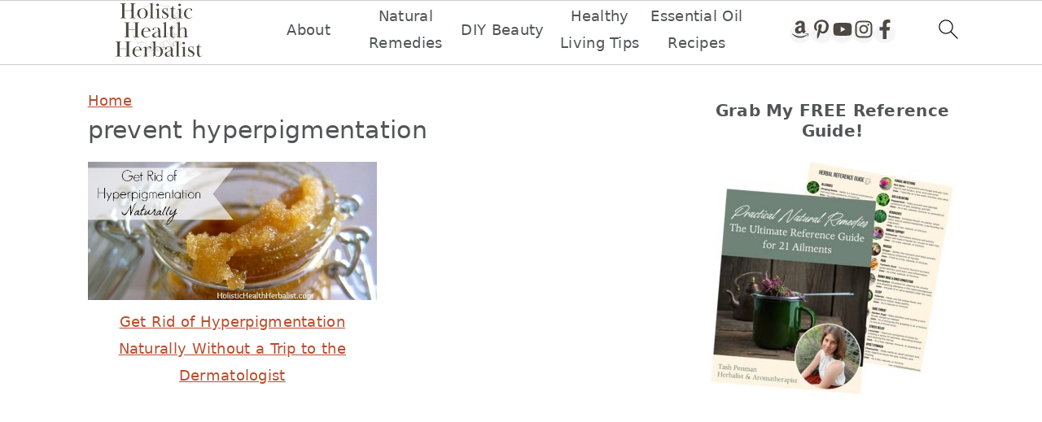

--- FILE ---
content_type: text/plain; charset=utf-8
request_url: https://ads.adthrive.com/http-api/cv2
body_size: 5265
content:
{"om":["00xbjwwl","08189wfv","0e1i2dcd","0g8i9uvz","0iyi1awv","0pycs8g7","0rfyztve","0s298m4lr19","0sm4lr19","0v5c69ul","0y0basn0","1","1011_176_CR52238618","1011_302_56590748","1028_8739738","10339426-5836008-0","10ua7afe","110_576777115309199355","11142692","11509227","11896988","12010080","12010084","12010088","12168663","12171164","12181250","12181287","124843_10","124844_23","124848_8","124853_8","1453468","1610326728","1611092","16_553781220","16_704475669","17_24767241","17_24794132","17_24794140","17x0742b","1819l5qo","1IWwPyLfI28","1ftzvfyu","1h7yhpl7","1qycnxb6","1szmtd70","206_440665","206_554841","2132:42072323","2132:44129108","2132:45327624","2132:45327625","2132:45327631","2132:45327637","2132:45563177","2132:45573264","2132:46039090","2132:46039513","2132:46039901","2179:578606630524081767","2249:650650503","2249:700758149","2307:0pycs8g7","2307:0sm4lr19","2307:0y0basn0","2307:1819l5qo","2307:1ftzvfyu","2307:1h7yhpl7","2307:1szmtd70","2307:352p7o32","2307:3d4r29fd","2307:3v2n6fcp","2307:3xh2cwy9","2307:5g9x6tt0","2307:5vb39qim","2307:66r1jy9h","2307:7cmeqmw8","2307:7uqs49qv","2307:7xb3th35","2307:8linfb0q","2307:8orkh93v","2307:9925w9vu","2307:9krcxphu","2307:a566o9hb","2307:a8beztgq","2307:b5e77p2y","2307:bu0fzuks","2307:c1hsjx06","2307:c2fv14pu","2307:c7mn7oi0","2307:cjsd6ifa","2307:cuudl2xr","2307:e1an7fls","2307:eal0nev6","2307:f3tdw9f3","2307:fqeh4hao","2307:g6418f73","2307:g749lgab","2307:gdh74n5j","2307:h9hxhm9h","2307:hfqgqvcv","2307:hn3eanl8","2307:hswgcqif","2307:icajkkn0","2307:kx5rgl0a","2307:o2s05iig","2307:p0odjzyt","2307:pi9dvb89","2307:pm9dmfkk","2307:r0u09phz","2307:r6vl3f1t","2307:revf1erj","2307:s400875z","2307:sj78qu8s","2307:tty470r7","2307:u30fsj32","2307:u4atmpu4","2307:ubjltf5y","2307:v958nz4c","2307:wih2rdv3","2307:x7xpgcfc","2307:xc88kxs9","2307:y96tvrmt","2307:yck56l4i","2307:z2zvrgyz","2307:zisbjpsl","2307:zjn6yvkc","2307:zommpwhw","23786257","2409_15064_70_85445183","2409_25495_176_CR52092921","2409_25495_176_CR52092923","2409_25495_176_CR52092958","2409_25495_176_CR52150651","2409_25495_176_CR52178316","2409_25495_176_CR52178317","24732877","25","25_13mvd7kb","25_53v6aquw","25_8b5u826e","25_m2n177jy","25_op9gtamy","25_oz31jrd0","25_pz8lwofu","25_ti0s3bz3","25_yi6qlg3p","262805","262808","2662_193862_7545834","2662_200562_T26329947","2676:86910249","2715_9888_440665","2715_9888_549635","2760:176_CR52092921","28933536","29414696","29414711","2pu0gomp","2y8cdpp5","308_125203_19","308_125204_13","31810016","33419345","33419362","33603859","33604490","33605023","33605403","33605516","33605623","33608594","33627470","33637455","33865078","3490:CR52223710","352p7o32","3646_185414_T26335189","3658_104709_h9hxhm9h","3658_104709_s400875z","3658_104709_wdpqcqr6","3658_136236_hn3eanl8","3658_136236_x7xpgcfc","3658_150236_gtdy3hrw","3658_15078_87gc0tji","3658_15078_cuudl2xr","3658_15078_fqeh4hao","3658_15078_revf1erj","3658_15106_u4atmpu4","3658_155735_0pycs8g7","3658_18008_r6vl3f1t","3658_18008_uivzqpih","3658_203382_f3tdw9f3","3658_203382_y96tvrmt","3658_203382_z2zvrgyz","3658_22079_mne39gsk","3658_67113_8linfb0q","3658_90931_T24097038","37cerfai","381513943572","38495746","3FmyHoEgGW4","3LMBEkP-wis","3d4r29fd","3v2n6fcp","3xh2cwy9","409_225978","409_225988","4111IP31KS13125135_13","41748106","42231835","42231859","43919985","439246469228","43a7ptxe","44023623","440665","44764946","458901553568","46039897","48424543","485027845327","48629971","48739100","494_379_u4atmpu4","49606652","4etfwvf1","4fk9nxse","4tgls8cg","4zai8e8t","50479792","513119272","52032031","53v6aquw","549635","5504:203525","5504:203526","5504:203529","5504:203709","5504:203977","5510:1nswb35c","5510:cymho2zs","5510:g53t89bp","5510:quk7w53j","5510:r6vl3f1t","5510:u4atmpu4","5510:ycxmeyu6","5510:zh83vvb7","55116647","55344524","55344564","553781220","553781814","554478","5563_66529_OADD2.10239397485002_1FLORUX8AK1U6Y8NF","5563_66529_OADD2.7353135342689_1CAVGR35CFT1FC2SBI","55726194","55763524","557_409_216596","557_409_220139","557_409_220334","557_409_220354","557_409_223599","557_409_228085","557_409_228105","557_409_228351","558_93_37cerfai","558_93_s4s41bit","558_93_u4atmpu4","56341213","564549740","56619923","56635955","579593739337040696","58310259131_553781220","583652883178231326","585139266317201118","588062576109","588837179414603875","589289985696794383","589318202881681006","590157627360862445","594033992319641821","59780459","59780461","59780474","59818357","59856354","5989_91771_705980362","5989_91771_705982068","5989_91771_705983946","5g9x6tt0","60157556","60168597","60325468","60364376","60485583","60638194","60708782","60842446","61085224","61444664","61789530","618576351","618876699","619089559","61916211","61916223","61916225","61916229","61932920","61932925","62187798","6226507991","6226512763","6226527043","6226543513","6250_66552_1112487743","6250_66552_1112688573","6250_66552_873834986","627309156","627309159","627506494","628015148","628086965","628153053","628153173","628222860","628223277","628360579","628360582","628444259","628444349","628444433","628444439","628456310","628456313","628456379","628456382","628456391","628622163","628622172","628622178","628622241","628622244","628622247","628622250","628683371","628687043","628687460","628687463","628803013","628841673","629007394","629009180","629167998","629168001","629168010","629168565","629171196","629171202","629255550","62946748","62976224","62978305","62978887","629817930","630928655","63097179","63123386","63153825","63153901","636401453420","6365_61796_742174851279","6365_61796_784844652399","6365_61796_784880274628","636910768489","6547_67916_7hfbMBnPUxCbtDWuqvgr","6547_67916_JwTlAw4r1pBrOeWJS4WM","6547_67916_Yvu65a5MDiYJ7jQ00ocq","6547_67916_ipTzV3tEBRt7opL0mVDr","6547_67916_jhEPbwGvbwY3RGgswo0m","659216891404","663293679","695879875","697189874","697525780","697525793","697525795","697876999","6ejtrnf9","6mrds7pc","6ok4bauh","6q6gnywp","6tj9m7jw","6uykb2q5","6z26stpw","6zt4aowl","700109389","700109391","700109393","700109399","702720175","704615586","704889081","705127202","725307849769","731565396922","74243_74_18364017","74243_74_18364062","74243_74_18364087","74243_74_18364134","74243_74_18364251","74_18364251","74wv3qdx","754085118673","7545834","76mreekc","786935973586","788746499674","794109848040","794di3me","7969_149355_45904667","7969_149355_45999649","7969_149355_46137659","79d14d80-f5c2-46fa-b3aa-e40b7c0e1922","7cmeqmw8","7fc6xgyo","7ituowqj","7mnonaxp","7qevw67b","7qkajqck","7sf7w6kh","7u298qs49qv","7x298b3th35","7xb3th35","7yz8chnz","8126244","8152859","8152878","8152879","8154365","8160967","8172741","8193073","8193078","82133853","82133858","82133859","8341_230731_585139266317201118","8341_230731_590157627360862445","8341_230731_594033992319641821","83464488","84805506","84805511","85690530","85943199","86082782","86434333","86434480","86470584","86698143","86888315","86888318","86888319","86888321","86888333","86925905","86925934","86925937","87007181","8852912982349114675","88a29857-d808-4bb1-a2dd-b81611cb2122","8b5u826e","8hi0spuk","8linfb0q","8o298rkh93v","8orkh93v","9057/0328842c8f1d017570ede5c97267f40d","9057/5f448328401da696520ae886a00965e2","91950666","91950669","91950686","91950689","93_a1m9wazh","965gfa0s","97_8152878","9925w9vu","99q18eux","9cv2cppz","9krcxphu","9uox3d6i","9vtd24w4","F9Qm1g4anuk","LYtLY9krpS8","NplsJAxRH1w","a1298m9wazh","a1m9wazh","a3ts2hcp","a566o9hb","a7wye4jw","a8beztgq","af9kspoi","ascierwp","axihqhfq","axw5pt53","bb6qv9bt","bbmp7y9z","bc5edztw","c25t9p0u","cd40m5wq","cr-2azmi2ttu9vd","cr-2azmi2ttuatj","cr-2azmi2ttubwe","cr-2azmi2ttubxe","cr-6imfabtvu9vd","cr-72occ8oluatj","cr-Bitc7n_p9iw__vat__49i_k_6v6_h_jce2vj5h_9v3kalhnq","cr-Bitc7n_p9iw__vat__49i_k_6v6_h_jce2vj5h_G0l9Rdjrj","cr-Bitc7n_p9iw__vat__49i_k_6v6_h_jce2vj5h_buspHgokm","cr-Bitc7n_p9iw__vat__49i_k_6v6_h_jce2vj5h_yApYgdjrj","cr-aaqt0j5subwj","cr-aav1zf7subwj","cr-aav22g2vubwj","cr-aavwye1qubwj","cr-aaw20e0subwj","cr-aaw20e1rubwj","cr-aaw20e2pubwj","cr-aaw20e2vubwj","cr-aaw20e3pubwj","cr-aawz3f0subwj","cr-b36v89xyu9vd","cr-g7ywwk7qvft","cr-ghun4f53u9vd","cr-k333yp7fu9vd","cr-m7zg3skhuatj","cr-plf9m8bkuatj","cr-x5xes1ejubwe","cr223-e8tw3e4qxeu","cu298udl2xr","cuudl2xr","cv0h9mrv","cymho2zs","d00324f6-1176-4318-b466-2e79b074b3b1","d02sgs5o","da4ry5vp","ddd2k10l","de66hk0y","deyq2yw3","dff09d8a-3c17-4c46-84b2-6533ed7a8e49","dfru8eib","dft15s69","dsp-404751","dsugp5th","dt8ncuzh","duovgl0f","dwghal43","dxfpbb3p","e0I4RqZGRHk","eal0nev6","ec0fc466-deca-4c64-b658-e34613412a3b","echvksei","extremereach_creative_76559239","ey8vsnzk","f3h9fqou","f3tdw9f3","f6ik4wlr","f8e4ig0n","fhnzmvqw","fj298p0ceax","fjp0ceax","fleb9ndb","fpbj0p83","fq298eh4hao","fqycrjom","fso39hpp","g29thswx","g2ozgyf2","g749lgab","gcpna41o","ge1982y6","gn3plkq1","gtdy3hrw","h1m1w12p","h4d8w3i0","h9hxhm9h","hf298qgqvcv","hffavbt7","hfqgqvcv","hn3eanl8","hswgcqif","hu52wf5i","hu8cf63l","hxxrc6st","hya8dpaz","i2aglcoy","i35hdrxv","i90isgt0","icajkkn0","ilvikdcj","j39smngx","jlqm3ol6","jsy1a3jk","kk2985768bd","kk5768bd","kl6f4xmt","l2s786m6","l4p5cwls","l5x3df1q","lc408s2k","ll77hviy","lmkhu9q3","lqdvaorh","ls74a5wb","lshbpt6z","lxlnailk","m9tz4e6u","mhk98j8a","mmr74uc4","mne39gsk","mnzinbrt","muaxvglt","muvxy961","n3egwnq7","n8w0plts","nrlkfmof","nx53afwv","o2s05iig","o4jf439x","o54qvth1","o5xj653n","ob6bf37t","of8dd9pr","oj70mowv","ooo6jtia","p0noqqn9","p0odjzyt","pi9dvb89","pkydekxi","pl298th4l1a","plth4l1a","pm9dmfkk","ppn03peq","pz8lwofu","qqvgscdx","qt09ii59","quk7w53j","quuhpp2i","r0u09phz","r6vl3f1t","rbs0tzzw","revf1erj","riaslz7g","rk5pkdan","rnvjtx7r","rrlikvt1","s400875z","s4s41bit","sbkk6qvv","sj78qu8s","sx4g9qe6","szng7r8g","szwhi7rt","ti0s3bz3","tt298y470r7","ttjmhjja","tzngt86j","u02wpahe","u2x4z0j8","u30fsj32","u32980fsj32","u4atmpu4","u8px4ucu","umq7ucle","uub4x53l","v705kko8","v8v6h2i5","vdcb5d4i","vw7814n5","w1ws81sy","w3ez2pdd","wih2rdv3","wq5j4s9t","ws6kw0kz","wvuhrb6o","wxfnrapl","x40ta9u0","x420t9me","x61c6oxa","xgjdt26g","xies7jcx","xncaqh7c","y141rtv6","y96tvrmt","yass8yy7","ycxmeyu6","yi6qlg3p","ymlqngxd","z2zvrgyz","zaiy3lqy","zep75yl2","zfexqyi5","zgw37lur","zh83vvb7","zi298sbjpsl","ziox91q0","zisbjpsl","zpm9ltrh","ztlksnbe","zwzjgvpw","7979132","7979135"],"pmp":[],"adomains":["123notices.com","1md.org","about.bugmd.com","acelauncher.com","adameve.com","akusoli.com","allyspin.com","askanexpertonline.com","atomapplications.com","bassbet.com","betsson.gr","biz-zone.co","bizreach.jp","braverx.com","bubbleroom.se","bugmd.com","buydrcleanspray.com","byrna.com","capitaloneshopping.com","clarifion.com","combatironapparel.com","controlcase.com","convertwithwave.com","cotosen.com","countingmypennies.com","cratedb.com","croisieurope.be","cs.money","dallasnews.com","definition.org","derila-ergo.com","dhgate.com","dhs.gov","displate.com","easyprint.app","easyrecipefinder.co","fabpop.net","familynow.club","fla-keys.com","folkaly.com","g123.jp","gameswaka.com","getbugmd.com","getconsumerchoice.com","getcubbie.com","gowavebrowser.co","gowdr.com","gransino.com","grosvenorcasinos.com","guard.io","hero-wars.com","holts.com","instantbuzz.net","itsmanual.com","jackpotcitycasino.com","justanswer.com","justanswer.es","la-date.com","lightinthebox.com","liverrenew.com","local.com","lovehoney.com","lulutox.com","lymphsystemsupport.com","manualsdirectory.org","meccabingo.com","medimops.de","mensdrivingforce.com","millioner.com","miniretornaveis.com","mobiplus.me","myiq.com","national-lottery.co.uk","naturalhealthreports.net","nbliver360.com","nikke-global.com","nordicspirit.co.uk","nuubu.com","onlinemanualspdf.co","original-play.com","outliermodel.com","paperela.com","paradisestays.site","parasiterelief.com","peta.org","photoshelter.com","plannedparenthood.org","playvod-za.com","printeasilyapp.com","printwithwave.com","profitor.com","quicklearnx.com","quickrecipehub.com","rakuten-sec.co.jp","rangeusa.com","refinancegold.com","robocat.com","royalcaribbean.com","saba.com.mx","shift.com","simple.life","spinbara.com","systeme.io","taboola.com","tackenberg.de","temu.com","tenfactorialrocks.com","theoceanac.com","topaipick.com","totaladblock.com","usconcealedcarry.com","vagisil.com","vegashero.com","vegogarden.com","veryfast.io","viewmanuals.com","viewrecipe.net","votervoice.net","vuse.com","wavebrowser.co","wavebrowserpro.com","weareplannedparenthood.org","xiaflex.com","yourchamilia.com"]}